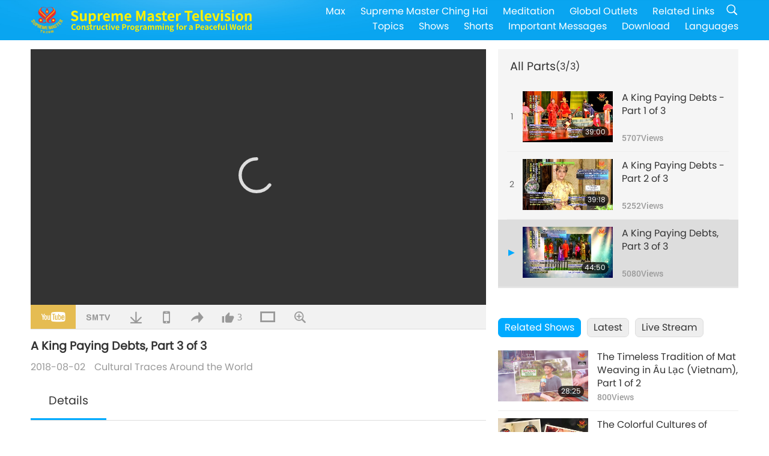

--- FILE ---
content_type: text/html; charset=UTF-8
request_url: https://suprememastertv.com/en1/v/31502620492.html
body_size: 62352
content:
<!doctype html>
<html lang="en-US">

  <head>
    <meta charset="utf-8" name="viewport"
      content="width=device-width, initial-scale=1.0, minimum-scale=1.0, maximum-scale=1.0, user-scalable=no" />
    <meta name="description" content="Governor Nguyen Kim, Here he met Chom. When he recognized that Chom was the destined king, Nguyen Kim arranged for Chom and his family's moving to the palace. We now invite you to enjoy the conclusion…">
    <meta property="og:image" content="../../vimages/201808/0303-CTAW1.jpg" />
    <title>A King Paying Debts, Part 3 of 3 - - English</title>
    <link href="../../css/fonts.css?303781204269" rel="stylesheet" type="text/css">
    <link href="../../css/fonts_main.css?v=303781204993" rel="stylesheet" type="text/css">    <link href="../../favicon.png" rel="icon" />
    <link href="../../css/main.css?303781204240" rel="stylesheet" type="text/css">
    <link href="../../css/v.css?303781204207" rel="stylesheet" type="text/css">
    <link href="../../css/dialog.css?303781204271" rel="stylesheet" type="text/css">
    <link href="../../css/video-js.css?303781204790" rel="stylesheet">
    <link href="../../css/video-js-other.css?303781204379" rel="stylesheet">
    <link href="../../css/foundation-datepicker.css?303781204971" rel="stylesheet" type="text/css">

    <script type="text/javascript" src="../../js/jquery-min.js?303781204591"></script>
    <script type="text/javascript" src="../../js/jquery.qrcode.min.js?303781204475"></script>
    <script type="text/javascript" src="../../js/dialog.js?303781204763"></script>
    <script type="text/javascript" src="../../js/ulist.js?303781204358"></script>
    <script type="text/javascript" src="../../js/main.js?303781204251"></script>
    <script type="text/javascript" src="../../js/v.js?303781204438"></script>
    <script type="text/javascript" src="../../js/addtoany.js?303781204624"></script>
    <script type="text/javascript" src="../../js/video.js?303781204339"></script>
    <script type="text/javascript" src="../../js/video-other.js?303781204593"></script>
    <script type="text/javascript" src="../../js/videojs/en.js?303781204994"></script>
    <script type="text/javascript" src="../../js/FileSaver.js?303781204650"></script>
    <script type="text/javascript" src="../../js/html-docx.js?303781204766"></script>
    <script type="text/javascript" src="../../js/foundation-datepicker.js?303781204385"></script>
    <script type="text/javascript" src="../../js/datepicker/en.js?303781204456"></script><script type="text/javascript">
VSERVER = "https://video.suprememastertv.com/vod/video/";ipCountry = "us";
videoPlayerData["sourceDefault"] = "video";
videoPlayerData["videoPoster"] = "../../vimages/201808/0303-CTAW1.jpg";
videoPlayerData["youTubeUrl"] = "UJLPncbqxPE";
videoPlayerData["videoLength"]= "44:50";
videoPlayerData["vid"] = "31502620492";
videoPlayerData["start"] = "0";
videoPlayerData["videoFile"] = new Array();
videoPlayerData["videoFile"].push(new Array('720pHQ','2018/0802/0303-CTAW-AO-A-King-Paying-Debts-P3of3-6m.mp4'));
videoPlayerData["videoFile"].push(new Array('720p','2018/0802/0303-CTAW-AO-A-King-Paying-Debts-P3of3-2m.mp4'));
videoPlayerData["videoFile"].push(new Array('396p','2018/0802/0303-CTAW-AO-A-King-Paying-Debts-P3of3-700k.mp4'));
LANG = "en";
</script>  </head>

  <body class="lang-en">
    <div class="viewport" id="viewport">
<aside class="menu-lang" id="menu-lang-mobile"><div class="bottom-mask"></div><div class="btn-close-lang-diagbox ico-close" id="btn-close-lang-diagbox"></div><div class="menu-langbox"><ul><li class="current"><a data="en" href="/en1/">English (English)</a></li><li><a data="ch" href="/ch1/">正體中文 (Chinese trad.)</a></li><li><a data="gb" href="/gb1/">简体中文 (Chinese simp.)</a></li><li><a data="de" href="/de1/">Deutsch (German)</a></li><li><a data="es" href="/es1/">Español (Spanish)</a></li><li><a data="fr" href="/fr1/">Français (French)</a></li><li><a data="hu" href="/hu1/">Magyar (Hungarian)</a></li><li><a data="jp" href="/jp1/">日本語 (Japanese)</a></li><li><a data="kr" href="/kr1/">한국어 (Korean)</a></li><li><a data="mn" href="/mn1/">Монгол хэл (Mongolian)</a></li><li><a data="vn" href="/vn1/">Âu Lạc (Vietnamese)</a></li><li><a data="bg" href="/bg1/">български (Bulgarian)</a></li><li><a data="ms" href="/ms1/">Bahasa Melayu (Malay)</a></li><li><a data="fa" href="/fa1/">فارسی (Persian)</a></li><li><a data="pt" href="/pt1/">Português (Portuguese)</a></li><li><a data="ro" href="/ro1/">Română (Romanian)</a></li><li><a data="id" href="/id1/">Bahasa Indonesia (Indonesian)</a></li><li><a data="th" href="/th1/">ไทย (Thai)</a></li><li><a data="ar" href="/ar1/">العربية (Arabic)</a></li><li><a data="cs" href="/cs1/">Čeština (Czech)</a></li><li><a data="pa" href="/pa1/">ਪੰਜਾਬੀ (Punjabi)</a></li><li><a data="ru" href="/ru1/">Русский (Russian)</a></li><li><a data="te" href="/te1/">తెలుగు లిపి (Telugu)</a></li><li><a data="hi" href="/hi1/">हिन्दी (Hindi)</a></li><li><a data="pl" href="/pl1/">Polski (Polish)</a></li><li><a data="it" href="/it1/">Italiano (Italian)</a></li><li><a data="tl" href="/tl1/">Wikang Tagalog (Tagalog)</a></li><li><a data="uk" href="/uk1/">Українська Мова (Ukrainian)</a></li></ul></div></aside>
<div class="srch-diag" id="srch-diag"><div class="titles">Search<button class="btn-srch-close ico-close" id="btn-srch-close"></button></div><div class="srch-keywords-input"><div class="srch-limit"><div class="srch-lang" id="btn-srch-limit" tar="srch-lang-list" event="click" diffy="10"><div class="name" id="srch-lang-name">English</div><span class="ico-downr"></span></div></div><div class="srch-inputbox"><div class="srch-loading" id="srch-loading"></div><input type="text" class="srch-keywords" id="srch-keywords" placeholder="Keywords" autocomplete="off"><button class="btn-srch-submit ico-srch" id="btn-srch-submit"></button></div></div><div class="srch-keywords-list" id="srch-keywords-list"><div class="srch-keywords-links" id="srch-keywords-links"></div></div></div>
<nav class="navmenus" id="navmenus"><div class="navmenu-topbar"><button class="btn-navmenu-close ico-close" id="btn-navmenu-close"></button></div><div class="navmenus-contents" id="navmenus-contents"><div class="bottom-mask"></div><div class="navmenu-item"><h3 class="title-mobile"><a href="../">Home</a></h3></div><div class="navmenu-item"><h3 class="title-mobile"><a href="../../webtv/">Live Stream</a></h3></div><div class="navmenu-item"><h3 class="title-mobile"><a href="../../max/">Max</a></h3></div><div class="navmenu-item"><h3 class="title-mobile"><a href="../download" class="menu-title">Download</a></h3></div><div class="navmenu-item"><h3 class="title-mobile"><a href="../master/">Supreme Master Ching Hai</a></h3></div><div class="navmenu-item"><h3 class="title-mobile"><a href="../meditation/">Meditation</a></h3></div><div class="navmenu-item"><h3 class="title-mobile"><a href="../worldwide/">Global Outlets</a></h3></div><div class="navmenu-item" id="navmenu-channel"><h3 class="title-mobile include-submenu"><a href="../channel/veganism" class="menu-title">Topics</a></h3><div class="submenus submenu-content submenu-content-channel"><ul class="items-column"><li><a href="../channel/veganism"><span class="name">Veganism</span><span class="note">A healthy diet for a wondrous life.</span></a></li><li><a href="../channel/peace"><span class="name">Peace</span><span class="note">World Peace begins with us.</span></a></li><li><a href="../channel/culture"><span class="name">Culture</span><span class="note">Enriching our lives with multi-cultural news from around the globe.</span></a></li></ul><ul class="items-column"><li><a href="../channel/spirituality"><span class="name">Spirituality</span><span class="note">Seek for greater perfection.</span></a></li><li><a href="../channel/environment"><span class="name">Environment</span><span class="note">Our magnificent planet calls for immediate attention.</span></a></li><li><a href="../channel/health"><span class="name">Health</span><span class="note">For our physical well-being and spiritual upliftment.</span></a></li></ul><ul class="items-column"><li><a href="../channel/animal"><span class="name">Animal</span><span class="note">Love and companionship.</span></a></li><li><a href="../channel/art"><span class="name">Art</span><span class="note">Inspire for the search of self-realization.</span></a></li><li><a href="../channel/others"><span class="name">Miscellaneous</span><span class="note">All embracing, all inclusive.</span></a></li></ul></div></div><div class="navmenu-item" id="navmenu-program"><h3 class="title-mobile include-submenu"><a href="../program/all" class="menu-title">Shows</a></h3><div class="submenus submenu-content submenu-content-program"><ul class="items-column"><li><a href="../program/all">All Shows</a></li><li><a href="../program/GOL" class="program" id="btn-semenu-item"><span class="menu-title-se">A Gift of Love: Simple & Nutritious Cooking with Supreme Master Ching Hai (vegan)</span></a></li><li><a href="../program/SCP" class="program" id="btn-semenu-item"><span class="menu-title-se">The Songs, Compositions, Poetry and Performances of Supreme Master Ching Hai (vegan)</span></a></li><li><a href="../program/AJAR" class="program" id="btn-semenu-item" tar="navmenu-third-ajar"><span class="menu-title-se include-thirdmenu">A Journey through Aesthetic Realms</span><span id="ico-thirdmenu" class="ico ico-down"></span></a></li><div class="thirdmenu" id="navmenu-third-ajar"><div class="bar"><button class="btn-close-menu ico-close" id="btn-close-thirdmenu"></button></div><a href="../program/AJAR">All Shows</a><a href="../program/AJAR_TM">The Musical</a><a href="../program/AJAR_IAD">International Artist Day</a><a href="../program/AJAR_SG">A Special Gathering with Supreme Master Ching Hai (vegan) and Cherished Artists</a><a href="../program/AJAR_JHC">A Joyous Holiday Celebration</a><a href="../program/AJAR_DRAM">Drama</a></div><li><a href="../program/AW" class="program" id="btn-semenu-item" tar="navmenu-third-aw"><span class="menu-title-se include-thirdmenu">Animal World: Our Co-inhabitants</span><span id="ico-thirdmenu" class="ico ico-down"></span></a></li><div class="thirdmenu" id="navmenu-third-aw"><div class="bar"><button class="btn-close-menu ico-close" id="btn-close-thirdmenu"></button></div><a href="../program/AW">All Shows</a><a href="../program/AW_UAPC">Understanding Animal-People Companions</a><a href="../program/AW_BA">The Brilliance of Animal-People</a><a href="../program/AW_AAP">Amazing Animal-People</a></div><li><a href="../program/BMD" class="program" id="btn-semenu-item" tar="navmenu-third-bmd"><span class="menu-title-se include-thirdmenu">Between Master and Disciples</span><span id="ico-thirdmenu" class="ico ico-down"></span></a></li><div class="thirdmenu" id="navmenu-third-bmd"><div class="bar"><button class="btn-close-menu ico-close" id="btn-close-thirdmenu"></button></div><a href="../program/BMD">All Shows</a><a href="../program/BMD_2025_2024">2025-2024 Latest</a><a href="../program/BMD_BS">Buddhist Stories</a><a href="../program/BMD_TSS">The Surangama Sutra</a><a href="../program/BMD_TLLM">The Life of Lord Mahavira</a><a href="../program/BMD_BMMD">Blessings: Master Meets with Disciples, Compilation</a><a href="../program/BMD_RIH">Retreat in Hungary Feb 23 - Mar 7, 2005</a><a href="../program/BMD_MTJ">Master Tells Jokes</a></div><li><a href="../program/CS" class="program" id="btn-semenu-item"><span class="menu-title-se">Cinema Scene</span></a></li></ul><ul class="items-column "><li><a href="../program/CTAW" class="program" id="btn-semenu-item"><span class="menu-title-se">Cultural Traces Around the World</span></a></li><li><a href="../program/EE" class="program" id="btn-semenu-item"><span class="menu-title-se">Enlightening Entertainment</span></a></li><li><a href="../program/GAT" class="program" id="btn-semenu-item"><span class="menu-title-se">Golden Age Technology</span></a></li><li><a href="../program/GG" class="program" id="btn-semenu-item"><span class="menu-title-se">Good Governance</span></a></li><li><a href="../program/GPGW" class="program" id="btn-semenu-item"><span class="menu-title-se">Good People, Good Work</span></a></li><li><a href="../program/HL" class="program" id="btn-semenu-item"><span class="menu-title-se">Healthy Living</span></a></li><li><a href="../program/KW" class="program" id="btn-semenu-item"><span class="menu-title-se">Kids' Wonderland</span></a></li></ul><ul class="items-column "><li><a href="../program/LS" class="program" id="btn-semenu-item"><span class="menu-title-se">Life of a Saint</span></a></li><li><a href="../program/MOS" class="program" id="btn-semenu-item"><span class="menu-title-se">Models of Success</span></a></li><li><a href="../program/AP" class="program" id="btn-semenu-item" tar="navmenu-third-ap"><span class="menu-title-se include-thirdmenu">Multi-part Series on Ancient Predictions about Our Planet</span><span id="ico-thirdmenu" class="ico ico-down"></span></a></li><div class="thirdmenu" id="navmenu-third-ap"><div class="bar"><button class="btn-close-menu ico-close" id="btn-close-thirdmenu"></button></div><a href="../program/AP">All Shows</a><a href="../program/AP_PAMB">Prophecies about Maitreya Buddha</a><a href="../program/AP_TSC">The Second Coming of Jesus Christ</a><a href="../program/AP_FNP">First-Nations’ Prophecies</a><a href="../program/AP_PET">Prophecies of the End Times</a><a href="../program/AP_NA">New Age</a></div><li><a href="../program/NB" class="program" id="btn-semenu-item"><span class="menu-title-se">Nature's Beauty</span></a></li><li><a href="../program/NWN" class="program" id="btn-semenu-item" tar="navmenu-third-nwn"><span class="menu-title-se include-thirdmenu">Noteworthy News</span><span id="ico-thirdmenu" class="ico ico-down"></span></a></li><div class="thirdmenu" id="navmenu-third-nwn"><div class="bar"><button class="btn-close-menu ico-close" id="btn-close-thirdmenu"></button></div><a href="../program/NWN">All Shows</a><a href="../program/NWN_SMCH">Fly-in News</a><a href="../program/NWN_SN">Selected News</a><a href="../program/NWN_HL">Heartline</a><a href="../program/NWN_UT">Useful Tips</a></div><li><a href="../program/NL" class="program" id="btn-semenu-item"><span class="menu-title-se">Our Noble Lineage</span></a></li><li><a href="../program/PE" class="program" id="btn-semenu-item"><span class="menu-title-se">Planet Earth: Our Loving Home</span></a></li></ul><ul class="items-column "><li><a href="../program/PCC" class="program" id="btn-semenu-item"><span class="menu-title-se">Positive Changes in Countries</span></a></li><li><a href="../program/SHOW" class="program" id="btn-semenu-item" tar="navmenu-third-show"><span class="menu-title-se include-thirdmenu">Show</span><span id="ico-thirdmenu" class="ico ico-down"></span></a></li><div class="thirdmenu" id="navmenu-third-show"><div class="bar"><button class="btn-close-menu ico-close" id="btn-close-thirdmenu"></button></div><a href="../program/SHOW">All Shows</a><a href="../program/SHOW_HEOM">Supreme Master Ching Hai (vegan) on the Harmful Effects of Meat</a><a href="../program/SHOW_FLC">Future Life Celebration</a></div><li><a href="../program/SS" class="program" id="btn-semenu-item"><span class="menu-title-se">Science and Spirituality</span></a></li><li><a href="../program/SWA" class="program" id="btn-semenu-item"><span class="menu-title-se">Shining World Awards</span></a></li><li><a href="../program/WAU" class="program" id="btn-semenu-item"><span class="menu-title-se">The World Around Us</span></a></li><li><a href="../program/UL" class="program" id="btn-semenu-item"><span class="menu-title-se">Uplifting Literature</span></a></li><li><a href="../program/VE" class="program" id="btn-semenu-item"><span class="menu-title-se">Veggie Elite</span></a></li></ul><ul class="items-column "><li><a href="../program/VEG" class="program" id="btn-semenu-item" tar="navmenu-third-veg"><span class="menu-title-se include-thirdmenu">Veganism: The Noble Way of Living</span><span id="ico-thirdmenu" class="ico ico-down"></span></a></li><div class="thirdmenu" id="navmenu-third-veg"><div class="bar"><button class="btn-close-menu ico-close" id="btn-close-thirdmenu"></button></div><a href="../program/VEG">All Shows</a><a href="../program/VEG_CS">Vegan Cooking Show</a><a href="../program/VEG_MVJ">My Vegan Journey</a></div><li><a href="../program/VR" class="program" id="btn-semenu-item"><span class="menu-title-se">Vegan and Religion</span></a></li><li><a href="../program/WOW" class="program" id="btn-semenu-item" tar="navmenu-third-wow"><span class="menu-title-se include-thirdmenu">Words of Wisdom</span><span id="ico-thirdmenu" class="ico ico-down"></span></a></li><div class="thirdmenu" id="navmenu-third-wow"><div class="bar"><button class="btn-close-menu ico-close" id="btn-close-thirdmenu"></button></div><a href="../program/WOW">All Shows</a><a href="../program/WOW_SMCH">Supreme Master Ching Hai's Lectures</a></div><li><a href="../program/FEATURED" class="program" id="btn-semenu-item"><span class="menu-title-se">Featured Programs</span></a></li></ul></div></div><div class="navmenu-item" id="navmenu-special"><h3 class="title-mobile include-submenu"><a href="../program/ADS" class="menu-title">Shorts</a></h3><div class="submenus submenu-content submenu-content-special"><ul class="items-column"><li><a href="../program/ADS">All Shorts</a></li><li><a href="../program/ADS_VE" >Veggie Elite</a></li><li><a href="../program/ADS_SMDA" >Supreme Master Ching Hai: Designs & Art</a></li><li><a href="../program/ADS_VTHH" >Visits to Heaven and Hell: Testimonies</a></li><li><a href="../program/ADS_BQYM" >Benefits of Quan Yin Meditation</a></li></ul><ul class="items-column"><li><a href="../program/ADS_MFC" >Messages From Celebrities </a></li><li><a href="../program/ADS_ANIM" >Animals</a></li><li><a href="../program/ADS_CC" >Climate Change</a></li><li><a href="../program/ADS_SMQ" >Supreme Master Ching Hai: Quotes </a></li><li><a href="../program/ADS_POEM" >Poems</a></li></ul><ul class="items-column"><li><a href="../program/ADS_VRW" >Veg Restaurants Worldwide</a></li><li><a href="../program/ADS_VFSW" >Veg Food Suppliers Worldwide</a></li><li><a href="../program/ADS_NASW" >No-Kill Adoption Shelters Worldwide</a></li><li><a href="../program/ADS_VEM" >Venerated Enlightened Masters</a></li><li><a href="../program/ADS_IR" >…In Religions</a></li></ul><ul class="items-column"><li><a href="../program/ADS_LB" >Live Better</a></li><li><a href="../program/ADS_BOB" >Benefits Of Bans…</a></li><li><a href="../program/ADS_DT" >Documentaries Trailers</a></li><li><a href="../program/ADS_MP" >Make Peace</a></li><li><a href="../program/ADS_VTN" >Veg Trend News</a></li></ul><ul class="items-column"><li><a href="../program/ADS_BV" >Be Vegan</a></li><li><a href="../program/ADS_ALS" >Alternative Living Skits</a></li><li><a href="../program/ADS_SLOG" >Slogans</a></li><li><a href="../program/ADS_PSA" >Public Service Announcements</a></li><li><a href="../program/ADS_HG" >Holiday Greetings</a></li></ul><ul class="items-column"><li><a href="../program/ADS_IM" >Important Messages</a></li></ul></div></div><div class="navmenu-item"><h3 class="title-mobile"><a href="../program/ADS_IM" class="menu-title">Important Messages</a></h3></div><div class="navmenu-item"><h3 class="title-mobile"><a href="../links/">Related Links</a></h3></div>	
	
<div class="navmenu-lang" id="menu-lang-pc"><div class="menu-langbox"><ul><li class="current"><a data="en" href="/en1/">English (English)</a></li>
<li><a data="ch" href="/ch1/">正體中文 (Chinese trad.)</a></li>
<li><a data="gb" href="/gb1/">简体中文 (Chinese simp.)</a></li>
<li><a data="de" href="/de1/">Deutsch (German)</a></li>
<li><a data="es" href="/es1/">Español (Spanish)</a></li>
<li><a data="fr" href="/fr1/">Français (French)</a></li>
<li><a data="hu" href="/hu1/">Magyar (Hungarian)</a></li>
<li><a data="jp" href="/jp1/">日本語 (Japanese)</a></li>
<li><a data="kr" href="/kr1/">한국어 (Korean)</a></li>
<li><a data="mn" href="/mn1/">Монгол хэл (Mongolian)</a></li>
</ul>
<ul><li><a data="vn" href="/vn1/">Âu Lạc (Vietnamese)</a></li>
<li><a data="bg" href="/bg1/">български (Bulgarian)</a></li>
<li><a data="ms" href="/ms1/">Bahasa Melayu (Malay)</a></li>
<li><a data="fa" href="/fa1/">فارسی (Persian)</a></li>
<li><a data="pt" href="/pt1/">Português (Portuguese)</a></li>
<li><a data="ro" href="/ro1/">Română (Romanian)</a></li>
<li><a data="id" href="/id1/">Bahasa Indonesia (Indonesian)</a></li>
<li><a data="th" href="/th1/">ไทย (Thai)</a></li>
<li><a data="ar" href="/ar1/">العربية (Arabic)</a></li>
<li><a data="cs" href="/cs1/">Čeština (Czech)</a></li>
</ul>
<ul><li><a data="pa" href="/pa1/">ਪੰਜਾਬੀ (Punjabi)</a></li>
<li><a data="ru" href="/ru1/">Русский (Russian)</a></li>
<li><a data="te" href="/te1/">తెలుగు లిపి (Telugu)</a></li>
<li><a data="hi" href="/hi1/">हिन्दी (Hindi)</a></li>
<li><a data="pl" href="/pl1/">Polski (Polish)</a></li>
<li><a data="it" href="/it1/">Italiano (Italian)</a></li>
<li><a data="tl" href="/tl1/">Wikang Tagalog (Tagalog)</a></li>
<li><a data="uk" href="/uk1/">Українська Мова (Ukrainian)</a></li>
</ul>
</div></div></div></nav>
<div class="header-container" id="header-container"><header class="header header-s header-min header-hide" id="header-min"></header><header class="header header-s" id="header"><div class="topbar"><div class="topbar-box">Today is 2026/01/26 Monday</div></div><div class="topbox"><div class="topbox-contents" id="topbox-contents"><div class="btn-leftbox"><button class="btn-back ico-back" id="btn-back"></button><button class="btn-srch-diag ico-srch" id="btn-srch-diag-mobile"></button></div><a href="../" class="logo" id="topbox-logo"><img src="../../images/logo.png"></a><a href="../" class="title" id="topbox-title"><img src="../../images/title_en.svg" /></a><nav id="nav" class="nav"><div class="nav-items"><div class="nav-rows1"><li><a href="../max/" class="menu-title">Max</a></h3><li><a href="../master/" class="menu-title">Supreme Master Ching Hai</a></h3><li><a href="../meditation/">Meditation</a></li><li><a href="../worldwide/">Global Outlets</a></li><li><a href="../links/">Related Links</a></li><li class="btn-srch-extend"><a href="#" class="ico-srch" id="btn-srch-submit-extend"></a></li></div><div class="nav-rows2"><li tar="navmenu-channel"><a href="#" class="menu-title">Topics</a></h3><li tar="navmenu-program"><a href="#" class="menu-title">Shows</a></h3><li tar="navmenu-special"><a href="#" class="menu-title">Shorts</a></h3><li tar="navmenu-important"><a href="../program/ADS_IM" class="menu-title">Important Messages</a></h3><li><a href="../search/">Download</a></li><li tar="menu-lang-pc">Languages</li><div class="srchs srchs-min" id="srchs"><div class="srch-keywords-input"><div class="srch-loading srch-loading-pc" id="srch-loading"></div><div class="srch-limit"><div class="srch-lang" id="btn-srch-limit" tar="srch-lang-list" event="click" diffy="12"><div class="name" id="srch-lang-name">English</div><span class="ico-downr"></span></div><div class="line1"></div></div><input type="text" class="srch-keywords" id="srch-keywords" placeholder="Keywords" autocomplete="off"><button class="btn-srch-to-min ico-close" id="btn-srch-to-min"></button><button class="btn-srch-submit ico-srch" id="btn-srch-submit-extend"></button></div><div class="srch-keywords-list" id="srch-keywords-list"><div class="srch-keywords-links" id="srch-keywords-links"></div></div></div></div></div></nav><div class="srchs-m" id="srchs-m"><button class="btn-lang-diag ico-lang" id="btn-lang-diag"></button><button class="btn-navmenu ico-navmenu" id="btn-navmenu"></button></div></div></div></header></div>
<div class="btn-top" id="btn-top"></div><div class="float-menus" id="float-menus-srchs"><div class="container"><div class="float-menus-contents" id="float-menus-contents"><div class="float-menu-srch-lang" id="srch-lang-list" onclickclose><button class="btn-menuclose ico-close" id="btn-menuclose"></button><div class="menu-title">Select Languages</div><div class="contents-pc"><ul><li data="en">English</li>
<li data="ch">正體中文</li>
<li data="gb">简体中文</li>
<li data="de">Deutsch</li>
<li data="es">Español</li>
<li data="fr">Français</li>
<li data="hu">Magyar</li>
<li data="jp">日本語</li>
<li data="kr">한국어</li>
<li data="mn">Монгол хэл</li>
</ul>
<ul><li data="vn">Âu Lạc</li>
<li data="bg">български</li>
<li data="ms">Bahasa Melayu</li>
<li data="fa">فارسی</li>
<li data="pt">Português</li>
<li data="ro">Română</li>
<li data="id">Bahasa Indonesia</li>
<li data="th">ไทย</li>
<li data="ar">العربية</li>
<li data="cs">Čeština</li>
</ul>
<ul><li data="pa">ਪੰਜਾਬੀ</li>
<li data="ru">Русский</li>
<li data="te">తెలుగు లిపి</li>
<li data="hi">हिन्दी</li>
<li data="pl">Polski</li>
<li data="it">Italiano</li>
<li data="tl">Wikang Tagalog</li>
<li data="uk">Українська Мова</li>
<li data="more">Others</li>
</ul>
</div><div class="contents-mobile"><ul><li data="en">English</li>
<li data="ch">正體中文</li>
<li data="gb">简体中文</li>
<li data="de">Deutsch</li>
<li data="es">Español</li>
<li data="fr">Français</li>
<li data="hu">Magyar</li>
<li data="jp">日本語</li>
<li data="kr">한국어</li>
<li data="mn">Монгол хэл</li>
<li data="vn">Âu Lạc</li>
<li data="bg">български</li>
<li data="ms">Bahasa Melayu</li>
<li data="fa">فارسی</li>
<li data="pt">Português</li>
</ul>
<ul><li data="ro">Română</li>
<li data="id">Bahasa Indonesia</li>
<li data="th">ไทย</li>
<li data="ar">العربية</li>
<li data="cs">Čeština</li>
<li data="pa">ਪੰਜਾਬੀ</li>
<li data="ru">Русский</li>
<li data="te">తెలుగు లిపి</li>
<li data="hi">हिन्दी</li>
<li data="pl">Polski</li>
<li data="it">Italiano</li>
<li data="tl">Wikang Tagalog</li>
<li data="uk">Українська Мова</li>
<li data="more">Others</li>
</ul>
</div></div><div class="float-menu-srch-srange" id="srch-srange-list" onclickclose><button class="btn-menuclose ico-close" id="btn-menuclose"></button><div class="menu-title">Search scope</div><div class="contents"><div class="btn" id="btn" data="">Title</div><div class="btn" id="btn" data="all">Transcript</div></div></div></div></div></div><div class="bk-play"><div class="body-box"><div class="body-left" id="body-left"><div class="playerbox-container">
  <div class="player-loading" id="loading-player">
    <svg class="spinner" viewBox="0 0 66 66" xmlns="http://www.w3.org/2000/svg"><circle class="path" fill="none" stroke-width="6" stroke-linecap="round" cx="33" cy="33" r="30"></circle></svg>
  </div>

  <div class="upnext" id="upnext">
    <div class="title">Up Next<span id="upnext-time"></span></div>
    <div class="vbox">
      <div class="simage">
        <div class="simagebox" id="upnext-poster">
          <img src="../../images/btn-video169.gif">          <div class="info">
            <span class="length" id="upnext-videolength"></span>
          </div>
        </div>
      </div>
      <div class="titles" id="upnext-videotitle"></div>
    </div>
    <div class="buttons">
      <div class="btn replay">
        <button class="ico-replay" id="btn-replay"></button>
      </div>
      <div class="btn stop">
        <button class="ico-stop" id="btn-stop-upnext"></button>
        <canvas id="canvas-upnext" width="60" height="60"></canvas>
      </div>
    </div>
  </div>

    <div class="playerbox" id="playerbox"></div>
</div>
<div class="player-btns" id="player-btns"><div class="btn-note" id="btn-note"><div class="text" id="btn-note-text"></div></div><button id="btn-resource" class="btn youtube ico-youtube current" note="YouTube"></button><button id="btn-resource" class="btn website ico-smtv" note="SMTV"></button><button class="btn download ico-download" id="btn-download" note="Download Video File"></button><button class="btn mobile ico-mobile" id="btn-mobile" note="Mobile"></button><button class="btn share ico-share" id="btn-share" note="Share"></button><button class="btn liked ico-like" id="btn-like" data="31502620492" note="Like"><span id="likenum">3</span></button><button class="btn theater ico-theater" id="btn-theater" note-theater="Theater Mode" note-default-view="Default View"></button><a href="../help/bigsubtitle.html" class="btn ico-bigsubtitle" target="_blank" id="btn-bigsubtitle" note="Enlarge Subtitles">&nbsp;</a></div><div class="article-box"><article class="article"><div class="article-head"><div class="titles" id="article-titles"><h1 id="article-title">A King Paying Debts, Part 3 of 3</h1><div class="moreinfos"><div class="time">2018-08-02</div><div class="type"><a href="../search/?type=CTAW">Cultural Traces Around the World</a></div></div></div></div><div class="playlist" id="mobile-playlist"></div><div class="article-body"><div class="details"><div class="dhead"><span class="title">Details</span><div class="btns"><div id="btn-download-docx">Download <span id="file-format">Docx<span></div></div></div><div class="text" id="article-text-container"><div class="list-more" id="btn-abstract-more"><div class="backcolor1"></div><div class="backcolor2"><span>Read More</span></div></div><div class="article-text" id="article-text">Governor Nguyen Kim, Here he met Chom. When he recognized that Chom was the destined king, Nguyen Kim arranged for Chom and his family's moving to the palace. We now invite you to enjoy the conclusion of "A King Paying Debts". A wise king must uphold benevolence and righteousness. A selfish king is a catastrophe for his people. See how much salary l have as a King for the past few years; use it to pay off the debts. If it's not enough, I'll remain here working to pay if off. Opera actor Vo Minh Lam as Chom: “Hallo viewers who are watching Supreme Master Television. Please Be Veg, Go Green to Save the Planet!”</div></div></div></div></article><div class="playlist-theater" id="playlist-theater"></div></div></div><div id="playlist-default"><div class="playlist" id="playlist"><div class="playlist-contaner" id="playlist-container"><div class="list-more" id="btn-playlist-more"><div class="backcolor1"></div><div class="backcolor2"><span>Watch More</span></div></div><div class="title-type list-bar-play title-type-episode" id="list-bar-play">All Parts  <span class="episode-num">(3/3)</span></div><div class="list-play" id="list-play"><div class="list-range scrollbar-y " id="list-range"><div class="list-all"><div class="vbox" id="31502631186"><div class="num1">1</div><div class="contents"><div class="simage"><div class="simagebox" style="background-image: url(../../vimages/201807/0289-CTAW1s.jpg)"><a href="../v/31502631186.html" title="A King Paying Debts - Part 1 of 3"></a><img src="../../images/btn-video169.gif"><div class="info"><span class="length">39:00</span></div></div></div><div class="titles"><h3><a href="../v/31502631186.html" title="A King Paying Debts - Part 1 of 3">A King Paying Debts - Part 1 of 3</a></h3><div class="time-pc"><span id="counter-num" class="counter-31502631186">5705</span> Views</div></div></div><div class="types-mobile"><div class="type">Cultural Traces Around the World</div><div class="time">2018-07-19</div><div class="time"><span id="counter-num" class="counter-31502631186">5705</span> Views</div></div></div><div class="vbox" id="31502626952"><div class="num1">2</div><div class="contents"><div class="simage"><div class="simagebox" style="background-image: url(../../vimages/201807/0296-CTAW1s.jpg)"><a href="../v/31502626952.html" title="A King Paying Debts - Part 2 of 3"></a><img src="../../images/btn-video169.gif"><div class="info"><span class="length">39:18</span></div></div></div><div class="titles"><h3><a href="../v/31502626952.html" title="A King Paying Debts - Part 2 of 3">A King Paying Debts - Part 2 of 3</a></h3><div class="time-pc"><span id="counter-num" class="counter-31502626952">5249</span> Views</div></div></div><div class="types-mobile"><div class="type">Cultural Traces Around the World</div><div class="time">2018-07-26</div><div class="time"><span id="counter-num" class="counter-31502626952">5249</span> Views</div></div></div><div class="vbox vboxcurrent" id="31502620492"><div class="num1">3</div><div class="contents"><div class="simage"><div class="simagebox" style="background-image: url(../../vimages/201808/0303-CTAW1s.jpg)"><a href="../v/31502620492.html" title="A King Paying Debts, Part 3 of 3"></a><img src="../../images/btn-video169.gif"><div class="info"><span class="length">44:50</span></div></div></div><div class="titles"><h3><a href="../v/31502620492.html" title="A King Paying Debts, Part 3 of 3">A King Paying Debts, Part 3 of 3</a></h3><div class="time-pc"><span id="counter-num" class="counter-31502620492">5078</span> Views</div></div></div><div class="types-mobile"><div class="type">Cultural Traces Around the World</div><div class="time">2018-08-02</div><div class="time"><span id="counter-num" class="counter-31502620492">5078</span> Views</div></div></div></div></div></div></div><div class="view-more-container"><div class="view-btns" id="btns-view-more"><a href="#" id="btn-view-more-related" data="related-content">Related Shows</a><a href="#" id="btn-view-more-latest" data="latest-content">Latest</a><a href="../" id="btn-view-more-related">Live Stream</a></div><div class="view-more-group" id="view-more-group"><div class="view-content" id="related-content"><div class="list-more list-more-none" id="btn-related-more"><div class="backcolor1"></div><div class="backcolor2"><span>Watch More</span></div></div><div class="title-type">Related Shows</div><div class="vbox" id="300457076623"><div class="contents"><div class="simage"><div class="simagebox" style="background-image: url(../../vimages/202512/3003-CTAW1s.jpg)"><a href="../v/300457076623.html" title="The Timeless Tradition of Mat Weaving in Âu Lạc (Vietnam), Part 1 of 2"></a><img src="../../images/btn-video169.gif"><div class="info"><span class="length">28:25</span></div></div></div><div class="titles"><h3><a href="../v/300457076623.html" title="The Timeless Tradition of Mat Weaving in Âu Lạc (Vietnam), Part 1 of 2">The Timeless Tradition of Mat Weaving in Âu Lạc (Vietnam), Part 1 of 2</a></h3><div class="time-pc"><span id="counter-num" class="counter-300457076623">798</span> Views</div></div></div><div class="types-mobile"><div class="type">Cultural Traces Around the World</div><div class="time">2025-12-23</div><div class="time"><span id="counter-num" class="counter-300457076623">798</span> Views</div></div></div><div class="vbox" id="299067072813"><div class="contents"><div class="simage"><div class="simagebox" style="background-image: url(../../vimages/202512/2989-CTAW1s.jpg)"><a href="../v/299067072813.html" title="The Colorful Cultures of Children Around the World – South America, Part 1 of 2"></a><img src="../../images/btn-video169.gif"><div class="info"><span class="length">25:29</span></div></div></div><div class="titles"><h3><a href="../v/299067072813.html" title="The Colorful Cultures of Children Around the World – South America, Part 1 of 2">The Colorful Cultures of Children Around the World – South America, Part 1 of 2</a></h3><div class="time-pc"><span id="counter-num" class="counter-299067072813">1003</span> Views</div></div></div><div class="types-mobile"><div class="type">Cultural Traces Around the World</div><div class="time">2025-12-09</div><div class="time"><span id="counter-num" class="counter-299067072813">1003</span> Views</div></div></div><div class="vbox" id="297667683621"><div class="contents"><div class="simage"><div class="simagebox" style="background-image: url(../../vimages/202511/2975-CTAW1s.jpg)"><a href="../v/297667683621.html" title="Fairy Tale: The Story of the Bundle of Chopsticks, Part 1 of 2"></a><img src="../../images/btn-video169.gif"><div class="info"><span class="length">27:21</span></div></div></div><div class="titles"><h3><a href="../v/297667683621.html" title="Fairy Tale: The Story of the Bundle of Chopsticks, Part 1 of 2">Fairy Tale: The Story of the Bundle of Chopsticks, Part 1 of 2</a></h3><div class="time-pc"><span id="counter-num" class="counter-297667683621">1286</span> Views</div></div></div><div class="types-mobile"><div class="type">Cultural Traces Around the World</div><div class="time">2025-11-25</div><div class="time"><span id="counter-num" class="counter-297667683621">1286</span> Views</div></div></div><div class="vbox" id="296253297375"><div class="contents"><div class="simage"><div class="simagebox" style="background-image: url(../../vimages/202511/2961-CTAW1s.jpg)"><a href="../v/296253297375.html" title="The Colorful Cultures of Children Around the World – Australia and Oceania, Part 1 of 2"></a><img src="../../images/btn-video169.gif"><div class="info"><span class="length">23:38</span></div></div></div><div class="titles"><h3><a href="../v/296253297375.html" title="The Colorful Cultures of Children Around the World – Australia and Oceania, Part 1 of 2">The Colorful Cultures of Children Around the World – Australia and Oceania, Part 1 of 2</a></h3><div class="time-pc"><span id="counter-num" class="counter-296253297375">1252</span> Views</div></div></div><div class="types-mobile"><div class="type">Cultural Traces Around the World</div><div class="time">2025-11-11</div><div class="time"><span id="counter-num" class="counter-296253297375">1252</span> Views</div></div></div><div class="vbox" id="292067945620"><div class="contents"><div class="simage"><div class="simagebox" style="background-image: url(../../vimages/202509/2919-CTAW1s.jpg)"><a href="../v/292067945620.html" title="A Journey Through the Dramatic Traditions of Indian Theatre, Part 1 of 2"></a><img src="../../images/btn-video169.gif"><div class="info"><span class="length">25:33</span></div></div></div><div class="titles"><h3><a href="../v/292067945620.html" title="A Journey Through the Dramatic Traditions of Indian Theatre, Part 1 of 2">A Journey Through the Dramatic Traditions of Indian Theatre, Part 1 of 2</a></h3><div class="time-pc"><span id="counter-num" class="counter-292067945620">1732</span> Views</div></div></div><div class="types-mobile"><div class="type">Cultural Traces Around the World</div><div class="time">2025-09-30</div><div class="time"><span id="counter-num" class="counter-292067945620">1732</span> Views</div></div></div><div class="vbox" id="291357096100"><div class="contents"><div class="simage"><div class="simagebox" style="background-image: url(../../vimages/202509/2912-CTAW1s.jpg)"><a href="../v/291357096100.html" title="Djibouti's Global Influence and Strategic Importance"></a><img src="../../images/btn-video169.gif"><div class="info"><span class="length">22:55</span></div></div></div><div class="titles"><h3><a href="../v/291357096100.html" title="Djibouti's Global Influence and Strategic Importance">Djibouti's Global Influence and Strategic Importance</a></h3><div class="time-pc"><span id="counter-num" class="counter-291357096100">1368</span> Views</div></div></div><div class="types-mobile"><div class="type">Cultural Traces Around the World</div><div class="time">2025-09-23</div><div class="time"><span id="counter-num" class="counter-291357096100">1368</span> Views</div></div></div><div class="vbox" id="206765360453"><div class="contents"><div class="simage"><div class="simagebox" style="background-image: url(../../vimages/202305/2066-CTAW1s.jpg)"><a href="../v/206765360453.html" title="The Tày people – Living In Harmony With Nature"></a><img src="../../images/btn-video169.gif"><div class="info"><span class="length">17:48</span></div></div></div><div class="titles"><h3><a href="../v/206765360453.html" title="The Tày people – Living In Harmony With Nature">The Tày people – Living In Harmony With Nature</a></h3><div class="time-pc"><span id="counter-num" class="counter-206765360453">3065</span> Views</div></div></div><div class="types-mobile"><div class="type">Cultural Traces Around the World</div><div class="time">2023-05-31</div><div class="time"><span id="counter-num" class="counter-206765360453">3065</span> Views</div></div></div><div class="vbox" id="205374298976"><div class="contents"><div class="simage"><div class="simagebox" style="background-image: url(../../vimages/202305/2052-CTAW1s.jpg)"><a href="../v/205374298976.html" title="Phrae Province: A Focal Point of Thai Culture, Part 1 of 2"></a><img src="../../images/btn-video169.gif"><div class="info"><span class="length">19:11</span></div></div></div><div class="titles"><h3><a href="../v/205374298976.html" title="Phrae Province: A Focal Point of Thai Culture, Part 1 of 2">Phrae Province: A Focal Point of Thai Culture, Part 1 of 2</a></h3><div class="time-pc"><span id="counter-num" class="counter-205374298976">3628</span> Views</div></div></div><div class="types-mobile"><div class="type">Cultural Traces Around the World</div><div class="time">2023-05-17</div><div class="time"><span id="counter-num" class="counter-205374298976">3628</span> Views</div></div></div><div class="vbox" id="204670761473"><div class="contents"><div class="simage"><div class="simagebox" style="background-image: url(../../vimages/202305/2045-CTAW1s.jpg)"><a href="../v/204670761473.html" title="Puuc Architecture: Marvel of Mayan Civilization"></a><img src="../../images/btn-video169.gif"><div class="info"><span class="length">21:20</span></div></div></div><div class="titles"><h3><a href="../v/204670761473.html" title="Puuc Architecture: Marvel of Mayan Civilization">Puuc Architecture: Marvel of Mayan Civilization</a></h3><div class="time-pc"><span id="counter-num" class="counter-204670761473">3270</span> Views</div></div></div><div class="types-mobile"><div class="type">Cultural Traces Around the World</div><div class="time">2023-05-10</div><div class="time"><span id="counter-num" class="counter-204670761473">3270</span> Views</div></div></div><div class="vbox" id="203964378548"><div class="contents"><div class="simage"><div class="simagebox" style="background-image: url(../../vimages/202305/2038-CTAW1s.jpg)"><a href="../v/203964378548.html" title="Micronations of the World"></a><img src="../../images/btn-video169.gif"><div class="info"><span class="length">17:06</span></div></div></div><div class="titles"><h3><a href="../v/203964378548.html" title="Micronations of the World">Micronations of the World</a></h3><div class="time-pc"><span id="counter-num" class="counter-203964378548">3803</span> Views</div></div></div><div class="types-mobile"><div class="type">Cultural Traces Around the World</div><div class="time">2023-05-03</div><div class="time"><span id="counter-num" class="counter-203964378548">3803</span> Views</div></div></div></div><div class="view-content" id="latest-content"><div class="list-more list-more-none" id="btn-latest-more"><div class="backcolor1"></div><div class="backcolor2"><span>Watch More</span></div></div><div class="title-type">Latest</div><div class="vbox" id="303724358389"><div class="contents"><div class="simage"><div class="simagebox" style="background-image: url(../../vimages/202601/3037-NWN-81s.jpg)"><a href="../v/303724358389.html" title="Continuously Sharing Immense Blessing Power of Supreme Master TV Max Through Participation in Events That Attract Many Lucky Visitors"></a><img src="../../images/btn-video169.gif"><div class="info"><span class="length">3:44</span></div></div></div><div class="titles"><h3><a href="../v/303724358389.html" title="Continuously Sharing Immense Blessing Power of Supreme Master TV Max Through Participation in Events That Attract Many Lucky Visitors">Continuously Sharing Immense Blessing Power of Supreme Master TV Max Through Participation in Events That Attract Many Lucky Visitors</a></h3><div class="time-pc"><span id="counter-num" class="counter-303724358389">292</span> Views</div></div></div><div class="types-mobile"><div class="type">Noteworthy News</div><div class="time">2026-01-26</div><div class="time"><span id="counter-num" class="counter-303724358389">292</span> Views</div></div></div><div class="vbox" id="303724358517"><div class="contents"><div class="simage"><div class="simagebox" style="background-image: url(../../vimages/202601/3037-BMD1s.jpg)"><a href="../v/303724358517.html" title="We All Have the Wisdom of God, Part 4 of 9, Mar. 10, 1993, Singapore"></a><img src="../../images/btn-video169.gif"><div class="info"><span class="length">33:26</span></div></div></div><div class="titles"><h3><a href="../v/303724358517.html" title="We All Have the Wisdom of God, Part 4 of 9, Mar. 10, 1993, Singapore">We All Have the Wisdom of God, Part 4 of 9, Mar. 10, 1993, Singapore</a></h3><div class="time-pc"><span id="counter-num" class="counter-303724358517">481</span> Views</div></div></div><div class="types-mobile"><div class="type">Between Master and Disciples</div><div class="time">2026-01-26</div><div class="time"><span id="counter-num" class="counter-303724358517">481</span> Views</div></div></div><div class="vbox" id="303618150852"><div class="contents"><div class="simage"><div class="simagebox" style="background-image: url(../../vimages/202601/3036-NWN-81s.jpg)"><a href="../v/303618150852.html" title="Sharing How Much Difference Master and Supreme Master Television Have Made in My Life"></a><img src="../../images/btn-video169.gif"><div class="info"><span class="length">4:59</span></div></div></div><div class="titles"><h3><a href="../v/303618150852.html" title="Sharing How Much Difference Master and Supreme Master Television Have Made in My Life">Sharing How Much Difference Master and Supreme Master Television Have Made in My Life</a></h3><div class="time-pc"><span id="counter-num" class="counter-303618150852">431</span> Views</div></div></div><div class="types-mobile"><div class="type">Noteworthy News</div><div class="time">2026-01-25</div><div class="time"><span id="counter-num" class="counter-303618150852">431</span> Views</div></div></div><div class="vbox" id="303766332863"><div class="contents"><div class="simage"><div class="simagebox" style="background-image: url(../../vimages/202601/3036-NWN1s.jpg)"><a href="../v/303766332863.html" title="Noteworthy News"></a><img src="../../images/btn-video169.gif"><div class="info"><span class="length">36:00</span></div></div></div><div class="titles"><h3><a href="../v/303766332863.html" title="Noteworthy News">Noteworthy News</a></h3><div class="time-pc"><span id="counter-num" class="counter-303766332863">1</span> Views</div></div></div><div class="types-mobile"><div class="type">Noteworthy News</div><div class="time">2026-01-25</div><div class="time"><span id="counter-num" class="counter-303766332863">1</span> Views</div></div></div><div class="vbox" id="303618150254"><div class="contents"><div class="simage"><div class="simagebox" style="background-image: url(../../vimages/202601/3036-AP1s.jpg)"><a href="../v/303618150254.html" title="Prophecy Part 387: Awaken True Love with the Savior to Dissolve Calamity"></a><img src="../../images/btn-video169.gif"><div class="info"><span class="length">33:02</span></div></div></div><div class="titles"><h3><a href="../v/303618150254.html" title="Prophecy Part 387: Awaken True Love with the Savior to Dissolve Calamity">Prophecy Part 387: Awaken True Love with the Savior to Dissolve Calamity</a></h3><div class="time-pc"><span id="counter-num" class="counter-303618150254">518</span> Views</div></div></div><div class="types-mobile"><div class="type">Multi-part Series on Ancient Predictions about Our Planet</div><div class="time">2026-01-25</div><div class="time"><span id="counter-num" class="counter-303618150254">518</span> Views</div></div></div><div class="vbox" id="303766332453"><div class="contents"><div class="simage"><div class="simagebox" style="background-image: url(../../vimages/202601/3036-LS1s.jpg)"><a href="../v/303766332453.html" title="Venerated Enlightened Master Ji Gong (vegetarian): The Living Buddha of Compassion, Part 3 of 3"></a><img src="../../images/btn-video169.gif"><div class="info"><span class="length">24:04</span></div></div></div><div class="titles"><h3><a href="../v/303766332453.html" title="Venerated Enlightened Master Ji Gong (vegetarian): The Living Buddha of Compassion, Part 3 of 3">Venerated Enlightened Master Ji Gong (vegetarian): The Living Buddha of Compassion, Part 3 of 3</a></h3><div class="time-pc"><span id="counter-num" class="counter-303766332453">1</span> Views</div></div></div><div class="types-mobile"><div class="type">Life of a Saint</div><div class="time">2026-01-25</div><div class="time"><span id="counter-num" class="counter-303766332453">1</span> Views</div></div></div><div class="vbox" id="303766332170"><div class="contents"><div class="simage"><div class="simagebox" style="background-image: url(../../vimages/202601/3036-VEG1s.jpg)"><a href="../v/303766332170.html" title="Dairy-Free Fermented Cheese, Part 3 of 4 – Vegan Cashew Cream Cheese with Non-Alcoholic Fermented Brown Rice Water"></a><img src="../../images/btn-video169.gif"><div class="info"><span class="length">24:02</span></div></div></div><div class="titles"><h3><a href="../v/303766332170.html" title="Dairy-Free Fermented Cheese, Part 3 of 4 – Vegan Cashew Cream Cheese with Non-Alcoholic Fermented Brown Rice Water">Dairy-Free Fermented Cheese, Part 3 of 4 – Vegan Cashew Cream Cheese with Non-Alcoholic Fermented Brown Rice Water</a></h3><div class="time-pc"><span id="counter-num" class="counter-303766332170">1</span> Views</div></div></div><div class="types-mobile"><div class="type">Veganism: The Noble Way of Living</div><div class="time">2026-01-25</div><div class="time"><span id="counter-num" class="counter-303766332170">1</span> Views</div></div></div><div class="vbox" id="303618150575"><div class="contents"><div class="simage"><div class="simagebox" style="background-image: url(../../vimages/202601/3036-BMD1s.jpg)"><a href="../v/303618150575.html" title="We All Have the Wisdom of God, Part 3 of 9, Mar. 10, 1993, Singapore"></a><img src="../../images/btn-video169.gif"><div class="info"><span class="length">32:35</span></div></div></div><div class="titles"><h3><a href="../v/303618150575.html" title="We All Have the Wisdom of God, Part 3 of 9, Mar. 10, 1993, Singapore">We All Have the Wisdom of God, Part 3 of 9, Mar. 10, 1993, Singapore</a></h3><div class="time-pc"><span id="counter-num" class="counter-303618150575">710</span> Views</div></div></div><div class="types-mobile"><div class="type">Between Master and Disciples</div><div class="time">2026-01-25</div><div class="time"><span id="counter-num" class="counter-303618150575">710</span> Views</div></div></div><div class="vbox" id="303572066131"><div class="contents"><div class="simage"><div class="simagebox" style="background-image: url(../../vimages/202601/ADS-3035721347211s.jpg)"><a href="../v/303572066131.html" title="Heavenly Melodies Cozy Tent"></a><img src="../../images/btn-video169.gif"><div class="info"><span class="length">2:56</span></div></div></div><div class="titles"><h3><a href="../v/303572066131.html" title="Heavenly Melodies Cozy Tent">Heavenly Melodies Cozy Tent</a></h3><div class="time-pc"><span id="counter-num" class="counter-303572066131">608</span> Views</div></div></div><div class="types-mobile"><div class="type">Shorts</div><div class="time">2026-01-24</div><div class="time"><span id="counter-num" class="counter-303572066131">608</span> Views</div></div></div><div class="vbox" id="303524974862"><div class="contents"><div class="simage"><div class="simagebox" style="background-image: url(../../vimages/202601/3035-NWN-81s.jpg)"><a href="../v/303524974862.html" title="Sharing Inner Visions and then Witnessing Their Fruition as Families Came to Be Initiated into Quan Yin Homecoming Divine Way"></a><img src="../../images/btn-video169.gif"><div class="info"><span class="length">3:52</span></div></div></div><div class="titles"><h3><a href="../v/303524974862.html" title="Sharing Inner Visions and then Witnessing Their Fruition as Families Came to Be Initiated into Quan Yin Homecoming Divine Way">Sharing Inner Visions and then Witnessing Their Fruition as Families Came to Be Initiated into Quan Yin Homecoming Divine Way</a></h3><div class="time-pc"><span id="counter-num" class="counter-303524974862">535</span> Views</div></div></div><div class="types-mobile"><div class="type">Noteworthy News</div><div class="time">2026-01-24</div><div class="time"><span id="counter-num" class="counter-303524974862">535</span> Views</div></div></div></div></div></div></div></div></div></div><footer class="footer" id="footer"><div class="logos"><img src="../../images/logo_copyright.png"/><div class="slogan">
“Be Vegan, Keep Peace, Do Good Deeds. <br>
Find a Master if you want to go Home.” <br>
~ Supreme Master Ching Hai (vegan)</div></div><div class="sitelinks"><a href="https://www.facebook.com/SupremeMasterTelevision" class="ico-facebook" target="_blank"></a><a href="https://www.twitter.com/SupremeMasterTV" class="ico-twitter" target="_blank"></a><a href="https://www.instagram.com/SupremeMasterTV" class="ico-instagram" target="_blank"></a><a href="https://SupremeMasterTV.tumblr.com" class="ico-tumblr" target="_blank"></a></div><div class="links"><a href="../">Home</a><a href="../about-us/">About Us</a><a href="../contact/">Contact Us</a><a href="../links/">Related Links</a><a href="#" id="btn-download-app">App</a></div><div class="infos"><div>This website is compatible with Google Chrome, Microsoft Edge, FireFox, Safari or Opera.</div><div>Copyright © The Supreme Master Ching Hai International Association. All Rights Reserved.</div></div><div class="bar"></div></footer><!-- Global site tag (gtag.js) - Google Analytics -->
<script async src="https://www.googletagmanager.com/gtag/js?id=UA-107506230-1"></script>
<script>
  window.dataLayer = window.dataLayer || [];
  function gtag(){dataLayer.push(arguments);}
  gtag('js', new Date());
  gtag('config', 'UA-107506230-1');
</script> 
</div><div class="float-menus" id="float-menus"><div class="container"><div class="ico-boxarrow1" id="float-menus-boxarrow"></div><div class="float-menus-contents" id="float-menus-contents"><div class="float-menu-select-date" id="float-menu-select-date"><button class="btn-menuclose ico-close" id="btn-menuclose"></button><div class="menu-title">Search by Date</div><div class="contents-comm"><div class="inputs"><input type="text" id="search-date-from" placeholder="yyyy-mm-dd" data-date-format="yyyy-mm-dd" value="2026-01-26"/><div class="seldate-prompt" id="seldate-prompt"></div><div class="sbtns"><button class="button" id="btn-search-date-submit"><div class="loading-min-white" id="loading"></div><span id="text">Search</span></button></div></div></div></div></div></div></div>
        <div id="dialogbox-container">

            <div class="dialogbox" id="dialog-share">
        <div class="bar">
          <div class="titles">Share</div>
          <div class="close" id="dialogbox-close"></div>
        </div>
        <div class="contents contents-share">
          <div class="url-page">
            <input type="text" id="share-url" value="https://suprememastertv.com/en1/v/31502620492.html" disclear><button id="btn-share-copy-url">COPY</button>          </div>

          <div class="title">Share To</div>
          <div class="sicos a2a_kit" data-a2a-url="https://suprememastertv.com/en1/v/31502620492.html" id="btn-share-items">
            <a class="sico a2a_button_facebook"><img src="../../images/shareico/ico_facebook.gif" /></a>
            <a class="sico a2a_button_twitter"><img src="../../images/shareico/ico_twitter.gif" /></a>
            <a class="sico a2a_button_whatsapp"><img src="../../images/shareico/ico_whatsapp.gif" /></a>
            <a class="sico a2a_button_reddit"><img src="../../images/shareico/ico_reddit.gif" /></a>
            <a class="sico a2a_button_linkedin"><img src="../../images/shareico/ico_linkedin.gif" /></a>
            <a class="sico a2a_button_telegram"><img src="../../images/shareico/ico_telegram.gif" /></a>
            <a class="sico a2a_button_vk"><img src="../../images/shareico/ico_vk.gif" /></a>
            <a class="sico a2a_button_email"><img src="../../images/shareico/ico_email.gif" /></a>
            <a class="sico a2a_dd" id="btn-share-items_more"><img src="../../images/shareico/ico_more.gif" /></a>
          </div>

          <div class="title">Embed</div>
          <div class="start-time">
            <div class="title">Start Time<input type="text" value="0:00" id="share-start-time" disclear></div>          </div>

          <div class="embed">
            <input type="text" id="share-embed-code" value="&lt;iframe width=&quot;560&quot; height=&quot;315&quot; src=&quot;https://suprememastertv.com/embed/31502620492&quot; frameborder=&quot;0&quot; allowfullscreen&gt;&lt;/iframe&gt;" disclear><button id="btn-share-copy-embed">COPY</button>          </div>
        </div>
      </div>

            <div class="dialogbox" id="dialogbox-download">
        <div class="bar">
          <div class="titles">Download</div>
          <div class="close" id="dialogbox-close"></div>
        </div>
        <div class="contents contents-download">
          <a href="https://video.suprememastertv.com/vod/video/download-mp4.php?file=2018/0802/0303-CTAW-AO-A-King-Paying-Debts-P3of3-6m.mp4" data="31502620492" id="btn-download-link" target="_blank">HD 720pHQ</a><a href="https://video.suprememastertv.com/vod/video/download-mp4.php?file=2018/0802/0303-CTAW-AO-A-King-Paying-Debts-P3of3-2m.mp4" data="31502620492" id="btn-download-link" target="_blank">HD 720p</a><a href="https://video.suprememastertv.com/vod/video/download-mp4.php?file=2018/0802/0303-CTAW-AO-A-King-Paying-Debts-P3of3-700k.mp4" data="31502620492" id="btn-download-link" target="_blank">SD 396p</a>        </div>
      </div>

            <div class="dialogbox dialogbox-mobile" id="mobile">
        <div class="bar">
          <div class="titles">Mobile</div>
          <div class="close" id="dialogbox-close"></div>
        </div>
        <div class="contents contents-mobile">
          <div class="tabs">
            <div id="tab-page">Mobile</div>
            <div id="tab-iphone">iPhone</div>
            <div id="tab-android">Android</div>
          </div>
          <div class="tabs-container">
            <div class="tab-box" id="tab-page">
              <div class="qrcode" id="qrcode-page"></div>
              <div class="note">
                <div class="text">
                  Watch in mobile browser                </div>
              </div>
            </div>

            <div class="tab-box" id="tab-android">
              <div class="qrcode" id="qrcode-android"></div>
              <div class="note">
                <img src="../../images/img_google.png" height="35" />
                <a href="https://play.google.com/store/apps/details?id=suprememastertv.com.suprememastertv" class="btn" target="_blank">GO</a>
              </div>
            </div>

            <div class="tab-box" id="tab-iphone">
              <div class="qrcode" id="qrcode-iphone"></div>
              <div class="note">
                <img src="../../images/img_apple.png" height="50" />
                <a href="https://itunes.apple.com/app/id1353505687" class="btn" target="_blank">GO</a>
              </div>
            </div>
          </div>

        </div>
      </div>

      <div class="dialogbox" id="download-app">
  <div class="bar">
    <div class="titles">App</div>
    <div class="close" id="dialogbox-close"></div>
  </div>
  <div class="contents contents-download-app">

    <div class="title">Scan the QR code,<br>or choose the right phone system to download</div>
    <div class="qrcode">
      <div class="codebox">
        <div class="codeimg"><img src="../../images/qrcode_iphone_s.png" /></div>
        <div class="codename">iPhone</div>
      </div>
      <div class="codebox">
        <div class="codeimg"><img src="../../images/qrcode_android_s.png" /></div>
        <div class="codename">Android</div>
      </div>

      <div class="btns">
        <a href="https://itunes.apple.com/app/id1353505687" class="ico-iphone iphone"
          target="_blank">iPhone</a>
        <a href="https://play.google.com/store/apps/details?id=suprememastertv.com.suprememastertv" class="ico-android android"
          target="_blank">Android</a>
      </div>

    </div>
  </div>
</div>

<div class="dialogbox" id="msgbox">
  <div class="bar">
    <div class="titles">Prompt</div>
    <div class="close" id="dialogbox-close"></div>
  </div>
  <div class="contents">
    <div class="msgtext" id="msgtext"></div>
    <div class="buttons">
      <div id="btn-close">OK</div>
    </div>
  </div>
</div>

<div class="dialogbox" id="download">
  <div class="bar">
    <div class="titles">Download</div>
    <div class="close" id="dialogbox-close"></div>
  </div>
  <div class="contents contents-download contents-bkloading" id="contents-download-video"></div>
</div>    </div>

    <script>
      var urlPage = window.location.href;
      var urlAndroid = "https://play.google.com/store/apps/details?id=suprememastertv.com.suprememastertv";
      var urlIphone = "https://itunes.apple.com/app/id1353505687";
      $("#qrcode-page").qrcode({ width: 145, height: 145, ecLevel: 'L', text: urlPage });
      $("#qrcode-android").qrcode({ width: 145, height: 145, ecLevel: 'L', text: urlAndroid });
      $("#qrcode-iphone").qrcode({ width: 145, height: 145, ecLevel: 'L', text: urlIphone });
      $(function () {
        $("#search-date-from").fdatepicker({
          format: "yyyy-mm-dd",
          startDate: "2017-10-03",
          endDate: "2026-01-26",
          isInline: true
        });

      });
    </script>

        </body>
    </html>

--- FILE ---
content_type: text/html; charset=utf-8
request_url: https://www2.suprememastertv.com/handle.php
body_size: 1393
content:
<n><id>291357096100</id><num>1368</num><liked>37</liked></n><n><id>292067945620</id><num>1735</num><liked>40</liked></n><n><id>296253297375</id><num>1252</num><liked>34</liked></n><n><id>297667683621</id><num>1288</num><liked>32</liked></n><n><id>299067072813</id><num>1005</num><liked>33</liked></n><n><id>300457076623</id><num>800</num><liked>25</liked></n><n><id>303524974862</id><num>555</num><liked>39</liked></n><n><id>303572066131</id><num>639</num><liked>57</liked></n><n><id>303618150254</id><num>548</num><liked>52</liked></n><n><id>303618150575</id><num>749</num><liked>66</liked></n><n><id>303618150852</id><num>462</num><liked>44</liked></n><n><id>303724358389</id><num>363</num><liked>28</liked></n><n><id>303724358517</id><num>576</num><liked>36</liked></n><n><id>303766332170</id><num>60</num><liked>2</liked></n><n><id>303766332453</id><num>88</num><liked>4</liked></n><n><id>303766332863</id><num>66</num><liked>0</liked></n><n><id>31502620492</id><num>5080</num><liked>3</liked></n><n><id>31502626952</id><num>5252</num><liked>3</liked></n><n><id>31502631186</id><num>5707</num><liked>7</liked></n><n><id>203964378548</id><num>3805</num><liked>32</liked></n><n><id>204670761473</id><num>3272</num><liked>27</liked></n><n><id>205374298976</id><num>3629</num><liked>41</liked></n><n><id>206765360453</id><num>3069</num><liked>32</liked></n><result>success</result>